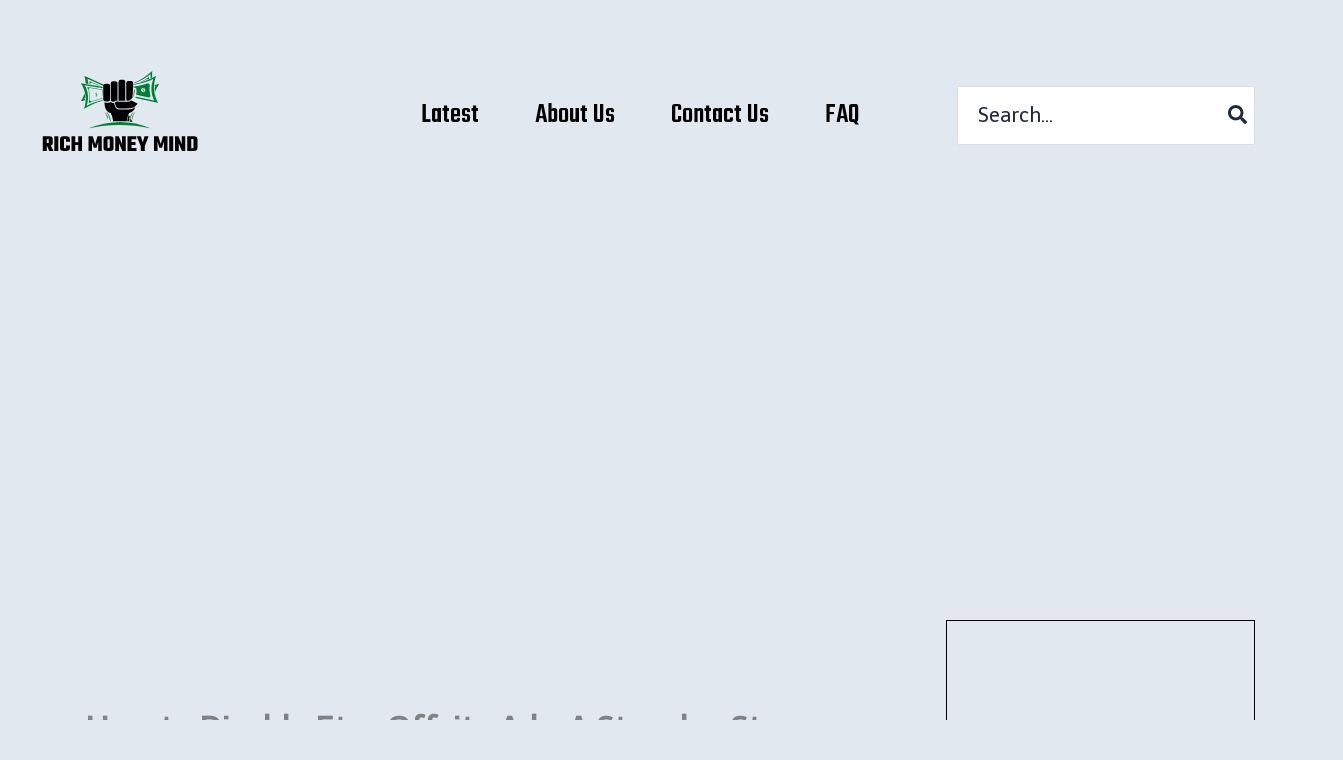

--- FILE ---
content_type: text/html; charset=utf-8
request_url: https://www.google.com/recaptcha/api2/aframe
body_size: 268
content:
<!DOCTYPE HTML><html><head><meta http-equiv="content-type" content="text/html; charset=UTF-8"></head><body><script nonce="D8c-MOVAKDu5374qKLHf3A">/** Anti-fraud and anti-abuse applications only. See google.com/recaptcha */ try{var clients={'sodar':'https://pagead2.googlesyndication.com/pagead/sodar?'};window.addEventListener("message",function(a){try{if(a.source===window.parent){var b=JSON.parse(a.data);var c=clients[b['id']];if(c){var d=document.createElement('img');d.src=c+b['params']+'&rc='+(localStorage.getItem("rc::a")?sessionStorage.getItem("rc::b"):"");window.document.body.appendChild(d);sessionStorage.setItem("rc::e",parseInt(sessionStorage.getItem("rc::e")||0)+1);localStorage.setItem("rc::h",'1768724101175');}}}catch(b){}});window.parent.postMessage("_grecaptcha_ready", "*");}catch(b){}</script></body></html>

--- FILE ---
content_type: image/svg+xml
request_url: https://richmoneymind.com/wp-content/uploads/2025/08/rich-money-mind-logo-svg.svg
body_size: 7040
content:
<?xml version="1.0" encoding="UTF-8"?>
<svg xmlns="http://www.w3.org/2000/svg" xmlns:xlink="http://www.w3.org/1999/xlink" width="500" zoomAndPan="magnify" viewBox="0 0 375 374.999991" height="500" preserveAspectRatio="xMidYMid meet" version="1.2">
  <defs>
    <clipPath id="911d6c90d0">
      <path d="M 213 100.265625 L 252 100.265625 L 252 126 L 213 126 Z M 213 100.265625 "></path>
    </clipPath>
    <clipPath id="4c92ebc719">
      <path d="M 255 126 L 265.238281 126 L 265.238281 143 L 255 143 Z M 255 126 "></path>
    </clipPath>
    <clipPath id="3b6317f6e1">
      <path d="M 109.988281 144 L 119 144 L 119 161 L 109.988281 161 Z M 109.988281 144 "></path>
    </clipPath>
    <clipPath id="3f9cfd2394">
      <path d="M 124 201 L 250 201 L 250 214.265625 L 124 214.265625 Z M 124 201 "></path>
    </clipPath>
    <clipPath id="9f9b196f59">
      <rect x="0" width="311" y="0" height="65"></rect>
    </clipPath>
  </defs>
  <g id="6125726b71">
    <g clip-rule="nonzero" clip-path="url(#911d6c90d0)">
      <path style=" stroke:none;fill-rule:evenodd;fill:#008037;fill-opacity:1;" d="M 247.949219 106.714844 C 247.546875 109.523438 247.390625 112.304688 247.460938 115.03125 C 248.722656 114.449219 249.980469 113.855469 251.230469 113.25 C 250.898438 109.148438 251.027344 104.832031 251.683594 100.269531 C 239.785156 110.578125 227.410156 119.503906 213.703125 124.621094 C 213.898438 124.90625 214.066406 125.210938 214.214844 125.53125 C 224.570312 121.667969 238.960938 114.503906 247.949219 106.714844 Z M 247.949219 106.714844 "></path>
    </g>
    <g clip-rule="nonzero" clip-path="url(#4c92ebc719)">
      <path style=" stroke:none;fill-rule:evenodd;fill:#008037;fill-opacity:1;" d="M 258.066406 130.476562 C 257.136719 131.738281 256.273438 133.019531 255.472656 134.328125 C 255.546875 137.042969 255.824219 139.742188 256.289062 142.433594 C 258.210938 136.960938 261.058594 131.542969 265.003906 126.191406 C 261.875 126.894531 258.757812 127.542969 255.644531 128.121094 C 255.566406 129.085938 255.511719 130.042969 255.480469 131 C 256.359375 130.839844 257.222656 130.667969 258.066406 130.476562 Z M 258.066406 130.476562 "></path>
    </g>
    <path style=" stroke:none;fill-rule:evenodd;fill:#008037;fill-opacity:1;" d="M 212.601562 127.964844 C 212.523438 127.582031 212.421875 127.214844 212.285156 126.863281 C 228.175781 124.863281 243.613281 118.464844 258.886719 110.476562 C 251.199219 130.03125 254.273438 147.378906 262.679688 163.632812 L 217.871094 153.734375 C 218.207031 152.953125 218.464844 152.132812 218.671875 151.289062 L 255.066406 159.042969 C 248.714844 146.765625 247.476562 131.179688 253.285156 116.40625 C 241.746094 122.441406 224.609375 126.453125 212.601562 127.964844 Z M 212.601562 127.964844 "></path>
    <path style=" stroke:none;fill-rule:evenodd;fill:#008037;fill-opacity:1;" d="M 248.773438 153.867188 C 248.726562 153.730469 248.683594 153.59375 248.636719 153.457031 C 248.683594 153.59375 248.726562 153.730469 248.773438 153.867188 Z M 248.773438 153.867188 "></path>
    <path style=" stroke:none;fill-rule:evenodd;fill:#008037;fill-opacity:1;" d="M 246.589844 126.585938 L 246.667969 126.128906 C 246.640625 126.28125 246.617188 126.433594 246.589844 126.585938 Z M 246.589844 126.585938 "></path>
    <path style=" stroke:none;fill-rule:evenodd;fill:#008037;fill-opacity:1;" d="M 246.855469 125.132812 C 246.882812 124.980469 246.914062 124.832031 246.941406 124.683594 C 246.914062 124.832031 246.882812 124.980469 246.855469 125.132812 Z M 246.855469 125.132812 "></path>
    <path style=" stroke:none;fill-rule:evenodd;fill:#008037;fill-opacity:1;" d="M 246.945312 124.671875 C 246.976562 124.519531 247.007812 124.371094 247.039062 124.222656 Z M 246.945312 124.671875 "></path>
    <path style=" stroke:none;fill-rule:evenodd;fill:#008037;fill-opacity:1;" d="M 247.050781 124.164062 C 247.082031 124.027344 247.109375 123.894531 247.140625 123.757812 C 247.109375 123.894531 247.078125 124.027344 247.050781 124.164062 Z M 247.050781 124.164062 "></path>
    <path style=" stroke:none;fill-rule:evenodd;fill:#008037;fill-opacity:1;" d="M 247.152344 123.703125 C 247.1875 123.546875 247.21875 123.394531 247.253906 123.242188 C 247.21875 123.394531 247.1875 123.546875 247.152344 123.703125 Z M 247.152344 123.703125 "></path>
    <path style=" stroke:none;fill-rule:evenodd;fill:#008037;fill-opacity:1;" d="M 244.914062 114.054688 C 244.917969 114.753906 244.9375 115.457031 244.96875 116.15625 C 244.03125 116.570312 243.085938 116.980469 242.140625 117.378906 C 242.027344 117.328125 241.917969 117.269531 241.8125 117.203125 C 241.390625 116.945312 241.058594 116.589844 240.828125 116.183594 C 238.105469 117.921875 235.234375 119.578125 232.320312 121.125 C 230.605469 121.703125 228.886719 122.246094 227.152344 122.75 C 229.078125 121.816406 230.976562 120.84375 232.847656 119.832031 C 236.507812 117.855469 240.101562 115.703125 243.519531 113.328125 L 244.90625 112.367188 L 244.914062 114.050781 Z M 244.914062 114.054688 "></path>
    <path style=" stroke:none;fill-rule:evenodd;fill:#008037;fill-opacity:1;" d="M 127.289062 122.246094 C 127.472656 123.75 127.585938 125.261719 127.628906 126.765625 L 128.566406 126.929688 C 128.550781 126.304688 128.519531 125.679688 128.480469 125.054688 C 129.015625 125.03125 129.550781 124.875 130.03125 124.5625 C 130.488281 124.265625 130.84375 123.871094 131.082031 123.425781 L 145.210938 129.792969 L 148.871094 130.421875 L 127.089844 120.609375 Z M 127.289062 122.246094 "></path>
    <path style=" stroke:none;fill-rule:evenodd;fill:#008037;fill-opacity:1;" d="M 119.765625 125.414062 C 119.476562 120.351562 118.578125 115.277344 117.203125 110.203125 L 156.585938 128.300781 L 157.054688 128.515625 C 156.582031 129.175781 156.175781 129.886719 155.808594 130.636719 L 154.773438 130.167969 L 123.386719 116.03125 C 124.28125 119.34375 124.808594 122.792969 124.953125 126.308594 L 119.765625 125.417969 Z M 119.765625 125.414062 "></path>
    <g clip-rule="nonzero" clip-path="url(#3b6317f6e1)">
      <path style=" stroke:none;fill-rule:evenodd;fill:#008037;fill-opacity:1;" d="M 116.421875 156.210938 C 117.25 154.96875 118.015625 153.703125 118.722656 152.421875 C 118.527344 149.832031 118.140625 147.265625 117.578125 144.722656 C 115.988281 150.03125 113.515625 155.328125 109.988281 160.617188 C 112.945312 159.804688 115.890625 159.042969 118.832031 158.351562 C 118.867188 157.429688 118.878906 156.511719 118.863281 155.597656 C 118.03125 155.789062 117.214844 155.996094 116.421875 156.214844 Z M 116.421875 156.210938 "></path>
    </g>
    <path style=" stroke:none;fill-rule:evenodd;fill:#008037;fill-opacity:1;" d="M 153.511719 157.855469 L 153.546875 159.054688 C 140.878906 162.300781 128.625 168.277344 116.535156 175.34375 C 122.996094 156.328125 119.28125 139.90625 110.523438 124.769531 L 153.746094 132.203125 C 153.460938 132.960938 153.25 133.757812 153.089844 134.574219 L 117.996094 128.8125 C 124.613281 140.25 126.496094 155.066406 121.617188 169.429688 C 130.464844 164.257812 143 160.226562 153.511719 157.859375 Z M 153.511719 157.855469 "></path>
    <path style=" stroke:none;fill-rule:evenodd;fill:#008037;fill-opacity:1;" d="M 126.152344 162.46875 C 127.886719 152.863281 127.007812 142.886719 123.371094 133.8125 L 122.757812 132.28125 L 153.621094 137.347656 L 153.539062 138.214844 C 153.464844 139.015625 153.394531 139.820312 153.3125 140.621094 C 153.15625 142.117188 153.082031 143.667969 153.128906 145.167969 C 153.136719 145.367188 153.148438 145.683594 153.179688 146.054688 L 153.292969 150.164062 C 151.859375 148.148438 152.140625 142.894531 152.386719 140.523438 C 152.46875 139.738281 152.539062 138.933594 152.613281 138.125 L 124.234375 133.464844 L 127.339844 133.976562 C 127.222656 134.46875 126.984375 134.9375 126.617188 135.34375 C 126.230469 135.765625 125.753906 136.058594 125.246094 136.214844 C 127.738281 143.660156 128.484375 151.601562 127.550781 159.402344 L 127.589844 159.066406 C 128.421875 158.972656 129.285156 159.222656 129.949219 159.824219 C 130.332031 160.171875 130.605469 160.601562 130.761719 161.0625 L 130.46875 161.179688 C 137.816406 158.195312 145.941406 155.828125 153.410156 154.199219 L 153.433594 155.140625 C 148.789062 156.15625 144.175781 157.402344 139.675781 158.84375 C 135.53125 160.175781 131.417969 161.699219 127.445312 163.480469 L 125.835938 164.203125 Z M 126.152344 162.46875 "></path>
    <path style=" stroke:none;fill-rule:evenodd;fill:#008037;fill-opacity:1;" d="M 124.234375 133.464844 C 124.285156 133.59375 124.335938 133.71875 124.386719 133.851562 C 124.335938 133.722656 124.285156 133.59375 124.234375 133.464844 Z M 124.234375 133.464844 "></path>
    <path style=" stroke:none;fill-rule:evenodd;fill:#008037;fill-opacity:1;" d="M 127.550781 159.410156 L 127.496094 159.847656 C 127.515625 159.703125 127.535156 159.554688 127.550781 159.410156 Z M 127.550781 159.410156 "></path>
    <path style=" stroke:none;fill-rule:evenodd;fill:#008037;fill-opacity:1;" d="M 127.363281 160.808594 C 127.34375 160.953125 127.320312 161.097656 127.296875 161.242188 C 127.320312 161.097656 127.34375 160.953125 127.363281 160.808594 Z M 127.363281 160.808594 "></path>
    <path style=" stroke:none;fill-rule:evenodd;fill:#008037;fill-opacity:1;" d="M 127.296875 161.253906 C 127.273438 161.398438 127.25 161.542969 127.226562 161.6875 Z M 127.296875 161.253906 "></path>
    <path style=" stroke:none;fill-rule:evenodd;fill:#008037;fill-opacity:1;" d="M 127.21875 161.742188 C 127.199219 161.871094 127.175781 162.003906 127.152344 162.132812 C 127.175781 162.003906 127.195312 161.871094 127.21875 161.742188 Z M 127.21875 161.742188 "></path>
    <path style=" stroke:none;fill-rule:evenodd;fill:#008037;fill-opacity:1;" d="M 127.144531 162.1875 C 127.117188 162.335938 127.09375 162.484375 127.066406 162.632812 C 127.09375 162.484375 127.117188 162.335938 127.144531 162.1875 Z M 127.144531 162.1875 "></path>
    <path style=" stroke:none;fill-rule:evenodd;fill:#000000;fill-opacity:1;" d="M 184.699219 122.128906 L 184.699219 121.867188 C 184.699219 120.964844 185.007812 120.128906 185.53125 119.464844 C 186.25 118.542969 187.367188 117.949219 188.621094 117.949219 L 194.089844 117.949219 C 196.242188 117.949219 198.003906 119.710938 198.003906 121.867188 L 198.003906 158.183594 C 198.003906 158.511719 197.964844 158.828125 197.890625 159.132812 L 184.816406 159.132812 C 184.738281 158.828125 184.699219 158.511719 184.699219 158.183594 L 184.699219 157.925781 C 184.699219 149.183594 184.699219 130.898438 184.699219 122.128906 Z M 213.296875 134.742188 L 212.054688 153.550781 C 211.886719 153.804688 211.445312 154.226562 211.289062 154.375 C 210.519531 155.109375 209.738281 155.804688 209 156.570312 C 207.636719 157.980469 206.175781 159.132812 204.132812 159.132812 L 201.019531 159.132812 C 200.949219 159.058594 200.878906 158.976562 200.816406 158.894531 C 200.296875 158.230469 199.988281 157.394531 199.988281 156.488281 L 199.988281 124.21875 C 199.988281 123.3125 200.296875 122.476562 200.816406 121.816406 C 201.535156 120.894531 202.65625 120.300781 203.90625 120.300781 L 209.375 120.300781 C 211.53125 120.300781 213.296875 122.0625 213.296875 124.21875 L 213.296875 134.746094 Z M 182.664062 157.285156 L 182.664062 157.320312 C 182.664062 157.972656 182.5 158.589844 182.214844 159.132812 L 180.402344 159.132812 C 179.046875 159.132812 177.742188 159.601562 176.804688 160.605469 C 176.621094 160.804688 176.453125 161.015625 176.3125 161.238281 L 173.273438 161.238281 C 172.023438 161.238281 170.902344 160.644531 170.183594 159.722656 C 169.667969 159.058594 169.355469 158.222656 169.355469 157.320312 L 169.355469 125.046875 C 169.355469 124.144531 169.667969 123.308594 170.183594 122.644531 C 170.902344 121.722656 172.023438 121.128906 173.273438 121.128906 L 178.742188 121.128906 C 180.898438 121.128906 182.660156 122.890625 182.660156 125.046875 L 182.660156 157.285156 Z M 214.351562 151.09375 L 215.328125 151.589844 C 215.390625 151.390625 215.453125 151.1875 215.511719 150.984375 L 214.734375 150.816406 L 215.273438 147.015625 C 215.394531 146.171875 215.507812 145.328125 215.636719 144.484375 C 215.851562 143.058594 215.992188 141.601562 216.015625 140.160156 C 216.027344 139.632812 216 138.457031 215.867188 137.667969 L 215.148438 137.40625 L 214.234375 151.3125 Z M 200.449219 174.460938 C 214.050781 174.460938 215.957031 172.390625 222.292969 165.132812 L 212.789062 160.210938 L 209.769531 158.648438 C 208.847656 159.511719 207.863281 160.226562 206.730469 160.671875 L 206.714844 160.675781 L 206.519531 160.746094 L 206.429688 160.78125 L 206.324219 160.816406 L 206.308594 160.820312 L 206.21875 160.847656 L 206.203125 160.851562 L 206.109375 160.878906 L 206.097656 160.882812 L 206.003906 160.910156 L 205.992188 160.914062 L 205.953125 160.921875 L 205.878906 160.941406 L 205.78125 160.96875 L 205.769531 160.96875 L 205.667969 160.992188 L 205.660156 160.992188 L 205.609375 161.003906 L 205.433594 161.035156 L 205.332031 161.054688 L 205.320312 161.058594 L 205.214844 161.074219 L 205.207031 161.074219 L 205.097656 161.089844 L 205.09375 161.089844 L 204.980469 161.105469 L 204.976562 161.105469 L 204.863281 161.117188 L 204.859375 161.117188 L 204.746094 161.128906 L 204.742188 161.128906 L 204.5 161.144531 L 204.382812 161.148438 L 204.257812 161.152344 L 204.136719 161.152344 C 204.136719 161.15625 196.507812 161.152344 195.851562 161.152344 L 186.214844 161.152344 C 183.183594 161.152344 177.015625 159.816406 177.71875 164.703125 C 178.019531 166.769531 179.273438 169.207031 179.730469 170.539062 C 180.476562 172.695312 182.847656 174.457031 185.003906 174.457031 L 200.449219 174.457031 Z M 204.257812 161.152344 Z M 204.378906 161.152344 Z M 204.625 161.140625 Z M 206.519531 160.746094 Z M 154.621094 153.605469 L 154.621094 133.082031 L 154.636719 133.039062 L 154.621094 133.035156 L 154.621094 129.917969 C 154.621094 129.015625 154.929688 128.179688 155.449219 127.515625 C 156.167969 126.59375 157.285156 126 158.539062 126 L 164.007812 126 C 166.164062 126 167.925781 127.765625 167.925781 129.917969 L 167.925781 156.765625 C 167.925781 158.921875 166.164062 160.683594 164.007812 160.683594 L 158.539062 160.683594 C 157.285156 160.683594 156.167969 160.089844 155.449219 159.167969 C 154.929688 158.503906 154.621094 157.667969 154.621094 156.765625 L 154.621094 153.652344 L 154.636719 153.644531 L 154.621094 153.601562 Z M 154.621094 153.605469 "></path>
    <path style=" stroke:none;fill-rule:evenodd;fill:#000000;fill-opacity:1;" d="M 217.140625 172.1875 C 216.492188 172.746094 215.808594 173.261719 215.078125 173.71875 C 210.707031 176.445312 204.804688 176.539062 199.8125 176.539062 L 185.085938 176.539062 C 183.523438 176.539062 181.96875 175.90625 180.703125 174.898438 C 179.578125 174 178.683594 172.804688 178.234375 171.503906 C 177.832031 170.332031 177.265625 169.199219 176.851562 168.003906 C 176.582031 167.222656 176.351562 166.410156 176.230469 165.585938 C 176.152344 165.027344 176.132812 164.46875 176.199219 163.929688 L 173.90625 163.929688 C 172.15625 163.929688 170.515625 163.121094 169.441406 161.746094 L 169.277344 161.523438 C 168.238281 162.679688 166.738281 163.402344 165.070312 163.402344 L 159.855469 163.402344 C 158.824219 163.402344 157.828125 163.121094 156.964844 162.609375 C 156.964844 173.234375 159.957031 181.597656 169.648438 184.027344 C 169.433594 183.972656 171.71875 189.570312 172.015625 190.554688 C 172.808594 193.132812 173.492188 196.167969 174.007812 199.777344 L 200.613281 199.777344 C 201.132812 196.167969 201.8125 193.132812 202.605469 190.554688 C 203.460938 187.753906 204.449219 185.488281 205.496094 183.609375 C 205.15625 183.699219 217.144531 180.214844 217.144531 172.1875 Z M 212.085938 201.128906 L 208.605469 194.515625 C 208.160156 196.175781 207.769531 197.929688 207.382812 199.867188 L 207.269531 200.425781 C 208.875 200.632812 210.480469 200.867188 212.085938 201.128906 Z M 201.824219 198.253906 C 201.742188 198.769531 201.664062 199.285156 201.585938 199.800781 L 202.355469 199.871094 C 203.429688 199.976562 204.507812 200.09375 205.582031 200.21875 L 205.503906 199.945312 C 204.699219 197.152344 205.382812 193.957031 206.683594 190.84375 L 206.089844 189.71875 L 204.804688 187.273438 C 204.320312 188.4375 203.898438 189.628906 203.527344 190.835938 C 202.785156 193.257812 202.242188 195.75 201.828125 198.253906 Z M 201.824219 198.253906 "></path>
    <path style=" stroke:none;fill-rule:evenodd;fill:#008037;fill-opacity:1;" d="M 206.433594 199.679688 C 207.453125 194.574219 208.46875 189.277344 213.246094 181.507812 C 209.6875 186.65625 204.84375 194.152344 206.433594 199.679688 Z M 163.054688 195.535156 C 162.292969 191.726562 161.535156 187.78125 157.972656 181.988281 C 160.625 185.828125 164.238281 191.417969 163.054688 195.535156 Z M 168.226562 199.679688 C 169.816406 194.152344 164.972656 186.65625 161.414062 181.507812 C 166.191406 189.277344 167.210938 194.574219 168.226562 199.679688 Z M 211.609375 195.535156 C 210.421875 191.417969 214.03125 185.828125 216.6875 181.988281 C 213.125 187.78125 212.367188 191.726562 211.609375 195.535156 Z M 211.609375 195.535156 "></path>
    <path style=" stroke:none;fill-rule:evenodd;fill:#008037;fill-opacity:1;" d="M 206.699219 199.550781 L 206.476562 200.671875 L 206.207031 199.742188 C 205.394531 196.917969 206.214844 193.609375 207.695312 190.355469 C 209.15625 187.136719 211.257812 183.96875 213.042969 181.390625 L 213.054688 181.375 L 213.445312 181.632812 C 208.746094 189.273438 207.703125 194.515625 206.699219 199.550781 Z M 206.429688 198.5 C 207.140625 194.988281 207.976562 191.308594 210.128906 186.738281 C 209.398438 187.976562 208.707031 189.257812 208.121094 190.546875 C 206.878906 193.285156 206.109375 196.054688 206.429688 198.5 Z M 162.824219 195.582031 L 162.796875 195.453125 C 162.050781 191.707031 161.273438 187.804688 157.773438 182.113281 L 158.167969 181.855469 L 158.175781 181.871094 C 159.507812 183.796875 161.074219 186.160156 162.167969 188.5625 C 163.273438 190.996094 163.890625 193.476562 163.28125 195.597656 L 163.011719 196.53125 Z M 160.871094 187.027344 C 162.035156 189.75 162.582031 192.054688 163.035156 194.253906 C 163.148438 192.542969 162.59375 190.640625 161.738281 188.753906 C 161.476562 188.175781 161.183594 187.597656 160.871094 187.027344 Z M 168.230469 198.5 C 168.550781 196.050781 167.78125 193.285156 166.539062 190.546875 C 165.953125 189.261719 165.265625 187.980469 164.535156 186.746094 C 166.6875 191.308594 167.523438 194.988281 168.230469 198.5 Z M 166.964844 190.355469 C 168.445312 193.609375 169.265625 196.917969 168.453125 199.742188 L 168.183594 200.671875 L 167.960938 199.558594 C 166.960938 194.523438 165.917969 189.277344 161.210938 181.628906 L 161.605469 181.375 L 161.613281 181.386719 C 163.398438 183.96875 165.503906 187.132812 166.964844 190.355469 Z M 211.382812 195.601562 C 210.769531 193.480469 211.386719 190.996094 212.492188 188.5625 C 213.585938 186.160156 215.152344 183.796875 216.484375 181.871094 L 216.492188 181.859375 L 216.886719 182.113281 C 213.386719 187.804688 212.609375 191.707031 211.863281 195.453125 L 211.648438 196.53125 Z M 212.921875 188.753906 C 212.066406 190.640625 211.511719 192.542969 211.625 194.253906 C 212.078125 192.054688 212.625 189.75 213.785156 187.027344 C 213.476562 187.597656 213.183594 188.175781 212.921875 188.753906 Z M 212.921875 188.753906 "></path>
    <g clip-rule="nonzero" clip-path="url(#3f9cfd2394)">
      <path style=" stroke:none;fill-rule:evenodd;fill:#008037;fill-opacity:1;" d="M 249.238281 214.34375 C 207.320312 205.1875 165.847656 205.191406 124.328125 214.34375 C 165.367188 197.933594 206.945312 196.320312 249.238281 214.34375 Z M 249.238281 214.34375 "></path>
    </g>
    <path style=" stroke:none;fill-rule:evenodd;fill:#008037;fill-opacity:1;" d="M 219.34375 147.597656 L 245.554688 153.179688 C 245.703125 152.671875 245.976562 152.191406 246.378906 151.785156 C 246.804688 151.363281 247.316406 151.082031 247.855469 150.941406 C 245.648438 143.152344 245.238281 134.941406 246.53125 126.945312 C 245.65625 127 244.765625 126.699219 244.101562 126.035156 C 243.71875 125.652344 243.457031 125.191406 243.3125 124.703125 L 243.621094 124.59375 C 233.746094 128.070312 222.632812 130.460938 213.292969 131.652344 L 213.292969 132.875 C 213.976562 132.816406 214.578125 132.824219 215.480469 133.152344 L 218.273438 134.167969 C 220.832031 135.097656 220.140625 142.195312 219.699219 145.101562 C 219.574219 145.917969 219.464844 146.753906 219.34375 147.597656 Z M 233.628906 142.421875 C 231.351562 142.640625 229.332031 140.96875 229.113281 138.691406 C 228.894531 136.414062 230.566406 134.390625 232.84375 134.171875 C 235.613281 133.910156 237.820312 136.402344 237.304688 139.082031 C 236.964844 140.84375 235.503906 142.242188 233.628906 142.421875 Z M 233.628906 142.421875 "></path>
    <path style=" stroke:none;fill-rule:evenodd;fill:#008037;fill-opacity:1;" d="M 233.140625 138.460938 L 233.257812 140.597656 C 232.1875 140.648438 232.167969 139.585938 232.132812 139.507812 C 232.125 139.476562 232.007812 139.394531 232 139.660156 C 231.996094 139.863281 231.964844 140.679688 232.074219 140.769531 C 232.289062 140.941406 232.96875 140.957031 233.277344 140.933594 L 233.324219 141.796875 L 233.789062 141.773438 L 233.738281 140.855469 C 235.035156 140.492188 235.324219 139.015625 234.207031 138.03125 L 233.554688 137.546875 L 233.457031 135.726562 C 234.378906 135.691406 234.429688 136.542969 234.449219 136.578125 C 234.460938 136.601562 234.585938 136.691406 234.570312 136.390625 L 234.523438 135.492188 L 233.433594 135.402344 L 233.390625 134.539062 L 232.925781 134.566406 L 232.976562 135.488281 C 231.804688 135.847656 231.609375 137.085938 232.546875 137.988281 C 232.695312 138.128906 232.875 138.273438 233.089844 138.421875 Z M 232.996094 135.839844 L 233.070312 137.195312 C 232.519531 136.742188 232.464844 136.160156 232.996094 135.839844 Z M 233.621094 138.804688 C 234.328125 139.375 234.363281 140.164062 233.714844 140.488281 Z M 233.621094 138.804688 "></path>
    <path style=" stroke:none;fill-rule:evenodd;fill:#008037;fill-opacity:1;" d="M 140.625 147.5625 L 140.769531 150.140625 C 139.476562 150.199219 139.453125 148.917969 139.414062 148.824219 C 139.402344 148.789062 139.261719 148.6875 139.253906 149.007812 C 139.25 149.253906 139.210938 150.238281 139.34375 150.34375 C 139.601562 150.550781 140.417969 150.570312 140.789062 150.542969 L 140.847656 151.585938 L 141.40625 151.554688 L 141.34375 150.453125 C 142.90625 150.011719 143.257812 148.234375 141.910156 147.046875 L 141.125 146.460938 L 141.007812 144.269531 C 142.117188 144.230469 142.179688 145.257812 142.203125 145.292969 C 142.21875 145.324219 142.367188 145.433594 142.347656 145.070312 L 142.292969 143.988281 L 140.980469 143.882812 L 140.929688 142.839844 L 140.367188 142.871094 L 140.429688 143.984375 C 139.015625 144.417969 138.78125 145.910156 139.914062 146.996094 C 140.089844 147.164062 140.308594 147.339844 140.566406 147.519531 Z M 140.453125 144.410156 L 140.542969 146.042969 C 139.878906 145.496094 139.816406 144.792969 140.453125 144.410156 Z M 141.210938 147.980469 C 142.058594 148.667969 142.101562 149.617188 141.320312 150.011719 Z M 141.210938 147.980469 "></path>
    <g transform="matrix(1,0,0,1,32,215)">
      <g clip-path="url(#9f9b196f59)">
        <g style="fill:#000000;fill-opacity:1;">
          <g transform="translate(1.069416, 43.344522)">
            <path style="stroke:none" d="M 9.640625 -10.21875 L 9.640625 0 L 1.796875 0 L 1.796875 -28.796875 L 15.109375 -28.796875 C 19.503906 -28.796875 21.703125 -26.941406 21.703125 -23.234375 L 21.703125 -15.78125 C 21.703125 -12.945312 20.414062 -11.195312 17.84375 -10.53125 L 23.140625 0 L 14.703125 0 L 10.140625 -10.21875 Z M 12.734375 -23.1875 L 9.640625 -23.1875 L 9.640625 -15.5625 L 12.734375 -15.5625 C 13.484375 -15.5625 13.859375 -15.890625 13.859375 -16.546875 L 13.859375 -22.203125 C 13.859375 -22.859375 13.484375 -23.1875 12.734375 -23.1875 Z M 12.734375 -23.1875 "></path>
          </g>
        </g>
        <g style="fill:#000000;fill-opacity:1;">
          <g transform="translate(24.116693, 43.344522)">
            <path style="stroke:none" d="M 1.796875 -28.796875 L 9.640625 -28.796875 L 9.640625 0 L 1.796875 0 Z M 1.796875 -28.796875 "></path>
          </g>
        </g>
        <g style="fill:#000000;fill-opacity:1;">
          <g transform="translate(35.55065, 43.344522)">
            <path style="stroke:none" d="M 21.078125 -18.03125 L 13.234375 -18.03125 L 13.234375 -22.640625 C 13.234375 -23.296875 12.859375 -23.625 12.109375 -23.625 L 10.53125 -23.625 C 9.789062 -23.625 9.421875 -23.296875 9.421875 -22.640625 L 9.421875 -6.140625 C 9.421875 -5.484375 9.789062 -5.15625 10.53125 -5.15625 L 12.109375 -5.15625 C 12.859375 -5.15625 13.234375 -5.484375 13.234375 -6.140625 L 13.234375 -10.578125 L 21.078125 -10.578125 L 21.078125 -5.5625 C 21.078125 -1.851562 18.878906 0 14.484375 0 L 8.15625 0 C 3.757812 0 1.5625 -1.851562 1.5625 -5.5625 L 1.5625 -23.234375 C 1.5625 -26.941406 3.757812 -28.796875 8.15625 -28.796875 L 14.484375 -28.796875 C 18.878906 -28.796875 21.078125 -26.941406 21.078125 -23.234375 Z M 21.078125 -18.03125 "></path>
          </g>
        </g>
        <g style="fill:#000000;fill-opacity:1;">
          <g transform="translate(57.745983, 43.344522)">
            <path style="stroke:none" d="M 15.15625 -28.796875 L 22.875 -28.796875 L 22.875 0 L 15.15625 0 L 15.15625 -11.390625 L 9.5 -11.390625 L 9.5 0 L 1.796875 0 L 1.796875 -28.796875 L 9.5 -28.796875 L 9.5 -17 L 15.15625 -17 Z M 15.15625 -28.796875 "></path>
          </g>
        </g>
        <g style="fill:#000000;fill-opacity:1;">
          <g transform="translate(82.407465, 43.344522)">
            <path style="stroke:none" d=""></path>
          </g>
        </g>
        <g style="fill:#000000;fill-opacity:1;">
          <g transform="translate(91.375273, 43.344522)">
            <path style="stroke:none" d="M 8.796875 0 L 1.796875 0 L 1.796875 -28.796875 L 10.359375 -28.796875 L 15.015625 -13.40625 L 19.6875 -28.796875 L 28.25 -28.796875 L 28.25 0 L 21.296875 0 L 21.296875 -18.296875 L 17.71875 -6.234375 L 12.328125 -6.234375 L 8.796875 -18.203125 Z M 8.796875 0 "></path>
          </g>
        </g>
        <g style="fill:#000000;fill-opacity:1;">
          <g transform="translate(121.417435, 43.344522)">
            <path style="stroke:none" d="M 8.25 -28.796875 L 14.890625 -28.796875 C 19.285156 -28.796875 21.484375 -26.941406 21.484375 -23.234375 L 21.484375 -5.5625 C 21.484375 -1.851562 19.285156 0 14.890625 0 L 8.25 0 C 3.851562 0 1.65625 -1.851562 1.65625 -5.5625 L 1.65625 -23.234375 C 1.65625 -26.941406 3.851562 -28.796875 8.25 -28.796875 Z M 13.625 -6.59375 L 13.625 -22.203125 C 13.625 -22.859375 13.253906 -23.1875 12.515625 -23.1875 L 10.625 -23.1875 C 9.875 -23.1875 9.5 -22.859375 9.5 -22.203125 L 9.5 -6.59375 C 9.5 -5.9375 9.875 -5.609375 10.625 -5.609375 L 12.515625 -5.609375 C 13.253906 -5.609375 13.625 -5.9375 13.625 -6.59375 Z M 13.625 -6.59375 "></path>
          </g>
        </g>
        <g style="fill:#000000;fill-opacity:1;">
          <g transform="translate(144.554385, 43.344522)">
            <path style="stroke:none" d="M 14.9375 -28.796875 L 22.109375 -28.796875 L 22.109375 0 L 15.375 0 L 8.96875 -15.109375 L 8.96875 0 L 1.796875 0 L 1.796875 -28.796875 L 8.515625 -28.796875 L 14.9375 -13.40625 Z M 14.9375 -28.796875 "></path>
          </g>
        </g>
        <g style="fill:#000000;fill-opacity:1;">
          <g transform="translate(168.453605, 43.344522)">
            <path style="stroke:none" d="M 9.640625 -5.609375 L 19.46875 -5.609375 L 19.46875 0 L 1.796875 0 L 1.796875 -28.796875 L 19.0625 -28.796875 L 19.0625 -23.1875 L 9.640625 -23.1875 L 9.640625 -17.3125 L 17.765625 -17.3125 L 17.765625 -11.703125 L 9.640625 -11.703125 Z M 9.640625 -5.609375 "></path>
          </g>
        </g>
        <g style="fill:#000000;fill-opacity:1;">
          <g transform="translate(188.586324, 43.344522)">
            <path style="stroke:none" d="M 15.78125 0 L 7.9375 0 L 7.9375 -9.328125 L 0 -28.796875 L 8.03125 -28.796875 L 11.796875 -16.640625 L 15.296875 -28.796875 L 23.28125 -28.796875 L 15.78125 -9.421875 Z M 15.78125 0 "></path>
          </g>
        </g>
        <g style="fill:#000000;fill-opacity:1;">
          <g transform="translate(211.857806, 43.344522)">
            <path style="stroke:none" d=""></path>
          </g>
        </g>
        <g style="fill:#000000;fill-opacity:1;">
          <g transform="translate(220.825614, 43.344522)">
            <path style="stroke:none" d="M 8.796875 0 L 1.796875 0 L 1.796875 -28.796875 L 10.359375 -28.796875 L 15.015625 -13.40625 L 19.6875 -28.796875 L 28.25 -28.796875 L 28.25 0 L 21.296875 0 L 21.296875 -18.296875 L 17.71875 -6.234375 L 12.328125 -6.234375 L 8.796875 -18.203125 Z M 8.796875 0 "></path>
          </g>
        </g>
        <g style="fill:#000000;fill-opacity:1;">
          <g transform="translate(250.867766, 43.344522)">
            <path style="stroke:none" d="M 1.796875 -28.796875 L 9.640625 -28.796875 L 9.640625 0 L 1.796875 0 Z M 1.796875 -28.796875 "></path>
          </g>
        </g>
        <g style="fill:#000000;fill-opacity:1;">
          <g transform="translate(262.301723, 43.344522)">
            <path style="stroke:none" d="M 14.9375 -28.796875 L 22.109375 -28.796875 L 22.109375 0 L 15.375 0 L 8.96875 -15.109375 L 8.96875 0 L 1.796875 0 L 1.796875 -28.796875 L 8.515625 -28.796875 L 14.9375 -13.40625 Z M 14.9375 -28.796875 "></path>
          </g>
        </g>
        <g style="fill:#000000;fill-opacity:1;">
          <g transform="translate(286.200943, 43.344522)">
            <path style="stroke:none" d="M 2.234375 -28.796875 L 15.46875 -28.796875 C 19.863281 -28.796875 22.0625 -26.941406 22.0625 -23.234375 L 22.0625 -5.5625 C 22.0625 -1.851562 19.863281 0 15.46875 0 L 2.234375 0 Z M 14.21875 -6.140625 L 14.21875 -22.640625 C 14.21875 -23.296875 13.84375 -23.625 13.09375 -23.625 L 10.09375 -23.625 L 10.09375 -5.15625 L 13.09375 -5.15625 C 13.84375 -5.15625 14.21875 -5.484375 14.21875 -6.140625 Z M 14.21875 -6.140625 "></path>
          </g>
        </g>
      </g>
    </g>
  </g>
</svg>
